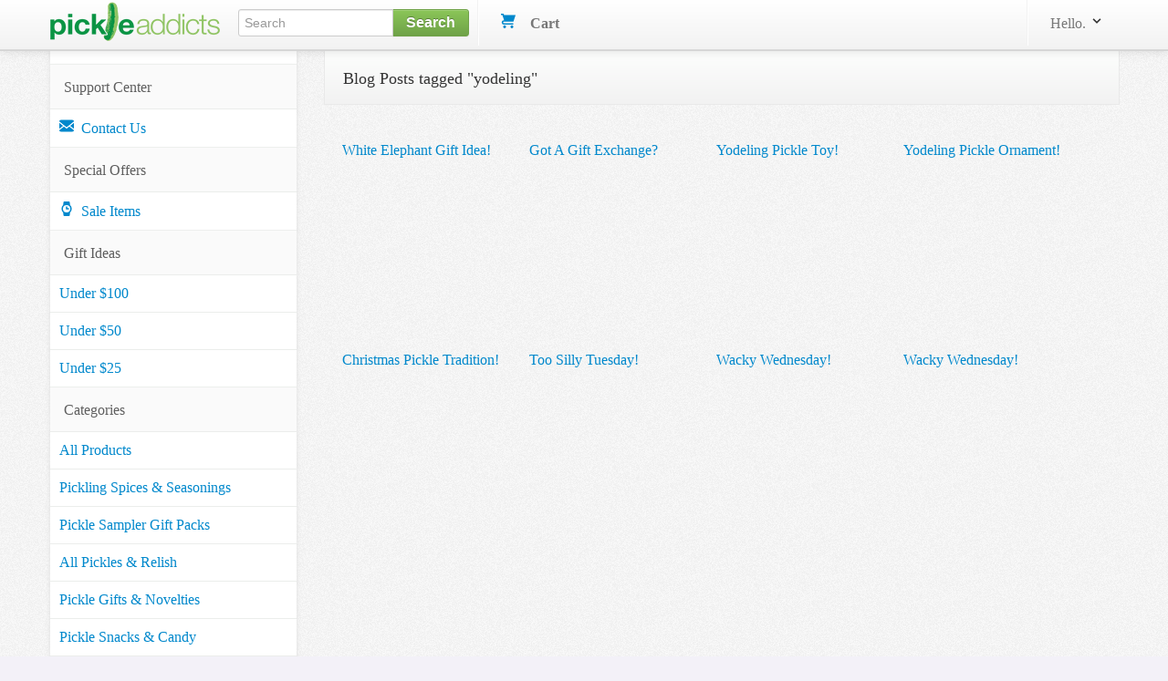

--- FILE ---
content_type: text/html; charset=utf-8
request_url: https://www.pickleaddicts.com/tags/yodeling
body_size: 4478
content:
<!DOCTYPE html>
<html lang="en">
  <head>
    
<meta charset="utf-8" />
<title>  yodeling
</title>

<meta content="width=device-width, initial-scale=1.0" name="viewport" />
<link rel="stylesheet" href="/assets/combined-pickleaddicts-e8be8fd60e8b5f5dd7f05593488fd65b3b46cc4ed643cf921e03de66721154c0.css" />



  <script src="/assets/shared-f4f5310f0fbf331619cb33541428072c23ef64b70b5f38033730726d94e9d018.js" cache="true"></script>


<!-- Le fav and touch icons -->


<link rel='alternate' type='application/rss+xml' title='Pickle Addicts RSS Feed' href='https://www.pickleaddicts.com/blog/feed.rss'/><link rel='alternate' type='application/atom+xml' title='Pickle Addicts ATOM Feed' href='https://www.pickleaddicts.com/blog/feed.atom'/>

<!-- Facebook Custom Audience Pixel Code -->
<script>
!function(f,b,e,v,n,t,s){if(f.fbq)return;n=f.fbq=function(){n.callMethod?
n.callMethod.apply(n,arguments):n.queue.push(arguments)};if(!f._fbq)f._fbq=n;
n.push=n;n.loaded=!0;n.version='2.0';n.queue=[];t=b.createElement(e);t.async=!0;
t.src=v;s=b.getElementsByTagName(e)[0];s.parentNode.insertBefore(t,s)}(window,
document,'script','//connect.facebook.net/en_US/fbevents.js');
</script>
<noscript><img height="1" width="1" style="display: none" src="https://www.facebook.com/tr?id=401425500068750&ev=PageView&noscript=1"/></noscript>
<!-- End Facebook Pixel Code -->
<meta name="facebook_pixel" data-id="401425500068750">




<script async src="https://ga.jspm.io/npm:es-module-shims@1.8.2/dist/es-module-shims.js" data-turbo-track="reload"></script>
<script type="importmap" data-turbo-track="reload">{
  "imports": {
    "front": "/assets/front-dff9755b6aedc53ca8fe0e22dc3abe11dd1a5ffbff088c89d90280dd3d7ac108.js",
    "checkout": "/assets/checkout-4790dca13ae9fc6bfd9824e0a8506b6c0289d51b7bbbb337d6f3faae2688350d.js",
    "@hotwired/turbo-rails": "/assets/turbo.min-57b66e5ae5f83c101c78f07a83558ddd2d9a9d8fd62bdc9589167c6168d03b45.js",
    "@hotwired/stimulus": "/assets/stimulus.min-4f2721b2d955c3ee39ae62ae0223c3f86a963d77c851c9f9cac1b9a067694ff9.js",
    "@hotwired/stimulus-loading": "/assets/stimulus-loading-14efbd10d22778ecdb2e23ce2ffa2101049d702a57d3d1795f8609f2b8db4818.js",
    "braintree-web-drop-in": "https://ga.jspm.io/npm:braintree-web-drop-in@1.45.1/dist/browser/dropin.js",
    "controllers": "/assets/controllers/index-c516ae46c7ba246630308412accb067f32bcc5d0e6c82703cf8442b87a7454cc.js",
    "controllers/application": "/assets/controllers/application-422dbf8744337e9d8ed077c0e1fbc2c4ee99b9cdc9bb5e17271e24a13164ae40.js",
    "controllers/enable_submit_controller": "/assets/controllers/enable_submit_controller-f1a39da8c8fd1842ecff8d25cecaffd4e6a77dfac423eca702914d1f2a5e2981.js",
    "controllers/form_validation_controller": "/assets/controllers/form_validation_controller-b9aa6dd104699117ac70bdad4e38c7d7506daa66e789433244d919e5b2aa8ffd.js",
    "controllers/front/dropdown_cart_controller": "/assets/controllers/front/dropdown_cart_controller-358c617862099f4585470a17dd5619526de0f7f2b7912a131c2130123b801274.js",
    "controllers/front/initializers_controller": "/assets/controllers/front/initializers_controller-91bd2f4770326a94114ee2f6f7b3db4bd8440234ea748c2f47e2873f0a7226fe.js",
    "controllers/front/shopping_cart_controller": "/assets/controllers/front/shopping_cart_controller-ded072134872e73e240efb01c6bd90cd8d0e99e6e9148810b8134bde3e6a79f5.js"
  }
}</script><link rel="modulepreload" href="/assets/front-dff9755b6aedc53ca8fe0e22dc3abe11dd1a5ffbff088c89d90280dd3d7ac108.js">
<link rel="modulepreload" href="/assets/checkout-4790dca13ae9fc6bfd9824e0a8506b6c0289d51b7bbbb337d6f3faae2688350d.js">
<link rel="modulepreload" href="/assets/turbo.min-57b66e5ae5f83c101c78f07a83558ddd2d9a9d8fd62bdc9589167c6168d03b45.js">
<link rel="modulepreload" href="/assets/stimulus.min-4f2721b2d955c3ee39ae62ae0223c3f86a963d77c851c9f9cac1b9a067694ff9.js">
<link rel="modulepreload" href="/assets/stimulus-loading-14efbd10d22778ecdb2e23ce2ffa2101049d702a57d3d1795f8609f2b8db4818.js">
<link rel="modulepreload" href="https://ga.jspm.io/npm:braintree-web-drop-in@1.45.1/dist/browser/dropin.js">
<link rel="modulepreload" href="/assets/controllers/index-c516ae46c7ba246630308412accb067f32bcc5d0e6c82703cf8442b87a7454cc.js">
<link rel="modulepreload" href="/assets/controllers/application-422dbf8744337e9d8ed077c0e1fbc2c4ee99b9cdc9bb5e17271e24a13164ae40.js">
<link rel="modulepreload" href="/assets/controllers/enable_submit_controller-f1a39da8c8fd1842ecff8d25cecaffd4e6a77dfac423eca702914d1f2a5e2981.js">
<link rel="modulepreload" href="/assets/controllers/form_validation_controller-b9aa6dd104699117ac70bdad4e38c7d7506daa66e789433244d919e5b2aa8ffd.js">
<link rel="modulepreload" href="/assets/controllers/front/dropdown_cart_controller-358c617862099f4585470a17dd5619526de0f7f2b7912a131c2130123b801274.js">
<link rel="modulepreload" href="/assets/controllers/front/initializers_controller-91bd2f4770326a94114ee2f6f7b3db4bd8440234ea748c2f47e2873f0a7226fe.js">
<link rel="modulepreload" href="/assets/controllers/front/shopping_cart_controller-ded072134872e73e240efb01c6bd90cd8d0e99e6e9148810b8134bde3e6a79f5.js"><script type="module">import "front"</script>
<script defer src="https://analytics.pickleaddicts.com/script.js" data-website-id="b76e8e1c-dc0f-46f7-9e49-98876a615250"></script>

  </head>
  <body data-controller="front--initializers">
    
    <div id="header-section" class="navbar navbar-fixed-top">
  <div id="brand-header" class="navbar-inner">
    <div class="container">
      <a class="btn btn-navbar" id="mobile-sidebar-toggle">
        <span class="icon-bar"></span>
        <span class="icon-bar"></span>
        <span class="icon-bar"></span>
      </a>
      <a class="brand" href="https://www.pickleaddicts.com"><img alt="Pickle Addicts" src="/assets/logos/pickleaddicts-63f49470b9a1a381f05837c4035ca597745e9225029865e3db3440dc9425e3e9.png" /></a>
      <ul class="nav">
        <li>
          <form id="search_form" class="nav-form pull-left" action="/search" accept-charset="UTF-8" method="get">
            <div class="input-append search-box">
              <input id="appendedInputButton" class="span2" size="16" type="text" name="query" placeholder="Search" data-offset-top="50" minlength="3" required/>
              <button class="btn btn-brand" type="submit">
                <strong>Search</strong>
              </button>
            </div>
</form>        </li>
        <li class="divider-vertical"></li>
        <li>
          <div id="shoppingcart" data-controller="front--dropdown-cart">
            <ul class="nav pull-right">
              <!--
              <li class="dropdown">
                <a class="dropdown-toggle" data-toggle="dropdown" href="#">
                  <i></i>
                  Wish List
                  <span class="label label cart-label">3</span>
                </a>
              </li>
              -->
              <li id="cart-dropdown" class="dropdown">
                <a href="/cart">
                  <svg xmlns="http://www.w3.org/2000/svg" xmlns:xlink="http://www.w3.org/1999/xlink" aria-hidden="true" focusable="false" width="1em" height="1em" style="-ms-transform: rotate(360deg); -webkit-transform: rotate(360deg); transform: rotate(360deg);" preserveAspectRatio="xMidYMid meet" viewBox="0 0 20 20"><path d="M4 2h16l-3 9H4a1 1 0 1 0 0 2h13v2H4a3 3 0 0 1 0-6h.33L3 5L2 2H0V0h3a1 1 0 0 1 1 1v1zm1 18a2 2 0 1 1 0-4a2 2 0 0 1 0 4zm10 0a2 2 0 1 1 0-4a2 2 0 0 1 0 4z" fill="#626262"/><rect x="0" y="0" width="20" height="20" fill="rgba(0, 0, 0, 0)" /></svg>

                  &nbsp;&nbsp;
                  <strong>Cart</strong>
                  &nbsp;
                </a>
              </li>
            </ul>
          </div>
        </li>
      </ul>
      <div class="nav-collapse collapse">
        <ul class="nav pull-right">
          <li class="divider-vertical"></li>
            <li class="login-link dropdown">
  <a href="/user/profile" class="link-head" data-toggle="dropdown">
    Hello.
    <svg xmlns="http://www.w3.org/2000/svg" xmlns:xlink="http://www.w3.org/1999/xlink" aria-hidden="true" focusable="false" width="1em" height="1em" style="-ms-transform: rotate(360deg); -webkit-transform: rotate(360deg); transform: rotate(360deg);" preserveAspectRatio="xMidYMid meet" viewBox="0 0 20 20"><path d="M9.293 12.95l.707.707L15.657 8l-1.414-1.414L10 10.828L5.757 6.586L4.343 8z" fill="#626262"/><rect x="0" y="0" width="20" height="20" fill="rgba(0, 0, 0, 0)" /></svg>

  </a>
  <ul class="dropdown-menu profile-container">
    <li class="login-button">
      <form action="/user/profile" method="get">
        <input type="submit" value="Sign in" class="btn btn-medium btn-block btn-checkout btn-orange">
      </form>
    </li>
    <li>
      New user?
      <a href="/signup">Start here.</a>
    </li>
  </ul>
</li>

        </ul>
      </div>
    </div>
  </div>
</div>
<!-- End Header/Navbar -->



    <div class="container">
      <div class="row">
          <div id="sidebar-section" class="span3">
              <ul class="nav nav-list margintop30">
    <li class="nav-header cat-head">Support Center</li>
<li>
  <a class="cat-item" href="/contact">
    <svg xmlns="http://www.w3.org/2000/svg" xmlns:xlink="http://www.w3.org/1999/xlink" aria-hidden="true" focusable="false" width="1em" height="1em" style="-ms-transform: rotate(360deg); -webkit-transform: rotate(360deg); transform: rotate(360deg);" preserveAspectRatio="xMidYMid meet" viewBox="0 0 20 20"><path d="M18 2a2 2 0 0 1 2 2v12a2 2 0 0 1-2 2H2a2 2 0 0 1-2-2V4c0-1.1.9-2 2-2h16zm-4.37 9.1L20 16v-2l-5.12-3.9L20 6V4l-10 8L0 4v2l5.12 4.1L0 14v2l6.37-4.9L10 14l3.63-2.9z" fill="#626262"/><rect x="0" y="0" width="20" height="20" fill="rgba(0, 0, 0, 0)" /></svg>

    &nbsp;Contact Us
  </a>
</li>

      <li class="nav-header cat-head">Special Offers</li>
  <li>
    <a class="cat-item" href="/sale">
      <svg xmlns="http://www.w3.org/2000/svg" xmlns:xlink="http://www.w3.org/1999/xlink" aria-hidden="true" focusable="false" width="1em" height="1em" style="-ms-transform: rotate(360deg); -webkit-transform: rotate(360deg); transform: rotate(360deg);" preserveAspectRatio="xMidYMid meet" viewBox="0 0 20 20"><path d="M11 9h2v2H9V7h2v2zm-5.82 6.08a6.98 6.98 0 0 1 0-10.16L6 0h8l.82 4.92a6.98 6.98 0 0 1 0 10.16L14 20H6l-.82-4.92zM10 15a5 5 0 1 0 0-10a5 5 0 0 0 0 10z" fill="#626262"/><rect x="0" y="0" width="20" height="20" fill="rgba(0, 0, 0, 0)" /></svg>

      &nbsp;Sale Items
    </a>
  </li>

    
      <li class="cat-head nav-header">Gift Ideas</li>
    <li>
      <a class="cat-item" href="/gifts/under-100">Under $100</a>
    </li>
    <li>
      <a class="cat-item" href="/gifts/under-50">Under $50</a>
    </li>
    <li>
      <a class="cat-item" href="/gifts/under-25">Under $25</a>
    </li>

      <li class="cat-head nav-header">Categories</li>
  <li><a class="cat-item" href="https://www.pickleaddicts.com/products">All Products</a></li>
    <li>
      <a class="cat-item" href="https://www.pickleaddicts.com/categories/pickling-spices-spice-mix-seasonings">Pickling Spices &amp; Seasonings</a>
    </li>
    <li>
      <a class="cat-item" href="https://www.pickleaddicts.com/categories/pickle-sampler-gift-packs">Pickle Sampler Gift Packs</a>
    </li>
    <li>
      <a class="cat-item" href="https://www.pickleaddicts.com/categories/pickles-and-relish">All Pickles &amp; Relish</a>
    </li>
    <li>
      <a class="cat-item" href="https://www.pickleaddicts.com/categories/pickle-gifts-and-novelties">Pickle Gifts &amp; Novelties</a>
    </li>
    <li>
      <a class="cat-item" href="https://www.pickleaddicts.com/categories/pickle-snacks-and-candy">Pickle Snacks &amp; Candy</a>
    </li>
    <li>
      <a class="cat-item" href="https://www.pickleaddicts.com/categories/dill-pickles">Dill Pickles</a>
    </li>
    <li>
      <a class="cat-item" href="https://www.pickleaddicts.com/categories/hot-&amp;-spicy-pickles">Hot &amp; Spicy Pickles</a>
    </li>
    <li>
      <a class="cat-item" href="https://www.pickleaddicts.com/categories/pickle-popsicles-and-juice">Pickle Popsicles &amp; Juice</a>
    </li>
    <li>
      <a class="cat-item" href="https://www.pickleaddicts.com/categories/sweet-pickles">Sweet Pickles</a>
    </li>
    <li>
      <a class="cat-item" href="https://www.pickleaddicts.com/categories/pickle-bath-and-body">Pickle Bath &amp; Body</a>
    </li>

    
      <li class="cat-head nav-header">Vendors</li>
    <li><a class="cat-item" href="https://www.pickleaddicts.com/vendors/arctic-farms">Arctic Farms</a></li>
    <li><a class="cat-item" href="https://www.pickleaddicts.com/vendors/harolds-pickles-conscious-choice">Harold&#39;s Pickles</a></li>
    <li><a class="cat-item" href="https://www.pickleaddicts.com/vendors/pickleaddicts">Pickle Addicts</a></li>
    <li><a class="cat-item" href="https://www.pickleaddicts.com/vendors/the-whiskey-pickle">The Whiskey Pickle</a></li>
    <li><a class="cat-item" href="https://www.pickleaddicts.com/vendors/tru-pickles">Tru Pickles</a></li>

    
      <li class="cat-head nav-header">Pages</li>
  <li class="cat-item">
    <a href="/blog">Blog</a>
  </li>
  <li class="cat-item">
    <a href="/products/active">What People Are Buying</a>
  </li>
  <li class="cat-item">
    <a href="/products/newest">Newest Products</a>
  </li>
      <li class="cat-item">
        <a href="https://www.pickleaddicts.com/pages/about">About Pickle Addicts</a>
      </li>
      <li class="cat-item">
        <a href="https://www.pickleaddicts.com/pages/shipping">Shipping &amp; Handling</a>
      </li>

  </ul>

          </div>

        

  <div class="span9" id="search-results">

      <div id="billboard-bar" style="margin-top:15px;">
        <h3 style="font-weight:400; font-size:18px; padding-left:20px;">
          Blog Posts tagged "yodeling"
        </h3>
      </div>
      <div class="row">
        <div class="span9">
          <ul id="grid-section" class="thumbnails blog-posts paginated">
            <li class="blog">
  <p><a href="https://www.pickleaddicts.com/blog/white-elephant-gift-idea">White Elephant Gift Idea!</a></p>
  <a class="search-blog" href="https://www.pickleaddicts.com/blog/white-elephant-gift-idea" data-toggle="tooltip" title="White Elephant Gift Idea!" data-placement="top" data-html="true">
    
  </a>
</li>
<li class="blog">
  <p><a href="https://www.pickleaddicts.com/blog/got-a-gift-exchange">Got A Gift Exchange?</a></p>
  <a class="search-blog" href="https://www.pickleaddicts.com/blog/got-a-gift-exchange" data-toggle="tooltip" title="Got A Gift Exchange?" data-placement="top" data-html="true">
    
  </a>
</li>
<li class="blog">
  <p><a href="https://www.pickleaddicts.com/blog/yodeling-pickle-toy">Yodeling Pickle Toy!</a></p>
  <a class="search-blog" href="https://www.pickleaddicts.com/blog/yodeling-pickle-toy" data-toggle="tooltip" title="Yodeling Pickle Toy!" data-placement="top" data-html="true">
    
  </a>
</li>
<li class="blog">
  <p><a href="https://www.pickleaddicts.com/blog/yodeling-pickle-ornament">Yodeling Pickle Ornament!</a></p>
  <a class="search-blog" href="https://www.pickleaddicts.com/blog/yodeling-pickle-ornament" data-toggle="tooltip" title="Yodeling Pickle Ornament!" data-placement="top" data-html="true">
    
  </a>
</li>
<li class="blog">
  <p><a href="https://www.pickleaddicts.com/blog/christmas-pickle-tradition">Christmas Pickle Tradition!</a></p>
  <a class="search-blog" href="https://www.pickleaddicts.com/blog/christmas-pickle-tradition" data-toggle="tooltip" title="Christmas Pickle Tradition!" data-placement="top" data-html="true">
    
  </a>
</li>
<li class="blog">
  <p><a href="https://www.pickleaddicts.com/blog/too-silly-tuesday">Too Silly Tuesday!</a></p>
  <a class="search-blog" href="https://www.pickleaddicts.com/blog/too-silly-tuesday" data-toggle="tooltip" title="Too Silly Tuesday!" data-placement="top" data-html="true">
    
  </a>
</li>
<li class="blog">
  <p><a href="https://www.pickleaddicts.com/blog/wacky-wednesday-20121205">Wacky Wednesday!</a></p>
  <a class="search-blog" href="https://www.pickleaddicts.com/blog/wacky-wednesday-20121205" data-toggle="tooltip" title="Wacky Wednesday!" data-placement="top" data-html="true">
    
  </a>
</li>
<li class="blog">
  <p><a href="https://www.pickleaddicts.com/blog/wacky-wednesday-20120222">Wacky Wednesday!</a></p>
  <a class="search-blog" href="https://www.pickleaddicts.com/blog/wacky-wednesday-20120222" data-toggle="tooltip" title="Wacky Wednesday!" data-placement="top" data-html="true">
    
  </a>
</li>



          </ul>
        </div>
      </div>
  </div>

      </div>
    </div>

    <div id="footer-navbar" class="navbar navbar-fixed-bottom">
  <div class="navbar-inner">
    <div class="container">
      <div class="row">

        <div class="span2 footer-column">
          <legend>Resources</legend>
          <ul>
              <li><a href="https://www.pickleaddicts.com/login">Login / Register</a></li>
              <li><a href="https://www.pickleaddicts.com/cart">View Cart</a></li>
              <li><a href="https://www.pickleaddicts.com/pages/about">About Us</a></li>
          </ul>
        </div>

        <div class="span2 footer-column">
          <legend>Service + Policy</legend>
          <ul>
              <li><a href="https://www.pickleaddicts.com/contact">Customer Service</a></li>
              <li><a href="https://www.pickleaddicts.com/pages/privacy">Privacy Policy</a></li>
              <li><a href="https://www.pickleaddicts.com/policies/shipping">Shipping</a></li>
              <li><a href="https://www.pickleaddicts.com/policies/returns">Returns</a></li>
          </ul>
        </div>

        <div class="span2 footer-column">
          <legend>Community</legend>
          <ul>
              <li><a href="https://www.pickleaddicts.com/blog">Blog</a></li>
              <li><a href="https://www.facebook.com/pickleaddicts">Facebook</a></li>
              <li><a href="https://www.pinterest.com/pickleaddicts">Pinterest</a></li>
              <li><a href="https://www.pickleaddicts.com/sitemap">Site map</a></li>
          </ul>
        </div>
      </div>



      <div class="row">
        <hr/>
        <div class="footer-bottom">
          <p>Copyright &copy; 2026 <a href="https://www.pickleaddicts.com">Pickle Addicts.</a> All Rights Reserved.</p>
        </div>
      </div>
    </div>
  </div>
  
  
</div>

  <script defer src="https://static.cloudflareinsights.com/beacon.min.js/vcd15cbe7772f49c399c6a5babf22c1241717689176015" integrity="sha512-ZpsOmlRQV6y907TI0dKBHq9Md29nnaEIPlkf84rnaERnq6zvWvPUqr2ft8M1aS28oN72PdrCzSjY4U6VaAw1EQ==" data-cf-beacon='{"version":"2024.11.0","token":"d4607c651da64fbdb8c4d3734e39f952","r":1,"server_timing":{"name":{"cfCacheStatus":true,"cfEdge":true,"cfExtPri":true,"cfL4":true,"cfOrigin":true,"cfSpeedBrain":true},"location_startswith":null}}' crossorigin="anonymous"></script>
</body>
</html>

<!-- Generated at: Friday (January 16, 2026) @  3:02am EST -->
